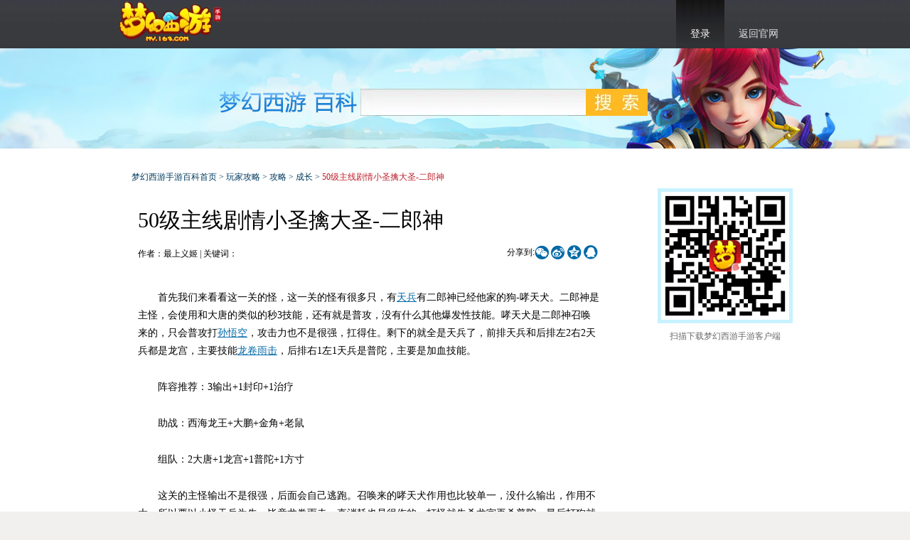

--- FILE ---
content_type: text/html
request_url: https://my.baike.163.com/gonglue/1879.html
body_size: 5225
content:
<!DOCTYPE html>
<html>
<head>
<meta charset="utf-8" />
<title>梦幻西游手游50级主线剧情小圣擒大圣-二郎神_成长_梦幻西游手游游戏百科</title>
<meta name="keywords" content="" >
<meta name="description" content="　　首先我们来看看这一关的怪，这一关的怪有很多只，有天兵有二郎神已经他家的狗-哮天犬。二郎神是主怪，会使用和大唐的类似的秒3技能，还有就是普攻，没有什么其他爆发性技能。哮天犬是二郎神召唤来的，只会普攻" >
<meta name="author" content="网易，NetEase Inc." />
<meta name="copyright" content="网易，NetEase Inc." />
<meta name="pmid" content="272095" />
<meta name="editor" content="handsome_horse_haha,daisy,laotou,SX_E" />
<meta name="designer" content="yoyo" />
<meta name="front-end technicist" content="Django,PT" />
<meta name="viewport" content="width=device-width,initial-scale=1.0,maximum-scale=1.0,user-scalable=no" />
<meta name="applicable-device" content="pc,mobile">
<meta name="baidu-site-verification" content="6V86wMgAvi" />




<!--[if lte IE 8]>
<script charset="gb2312" src="https://baike.res.netease.com/global/js/html5.js"></script>
<![endif]-->
<!-- jquery mix NIE (最新版本）-->
<script charset="gb2312" src="https://nie.res.netease.com/comm/js/jquery(mixNIE).1.11.js"></script>
<script charset="gb2312" src="https://baike.res.netease.com/global/js/common.js"></script>
<script type="text/javascript" src="https://baike.res.netease.com/global/autours/autours_min.js"></script>
<script type="text/javascript" src="/js/jquery.autocomplete-min.js"></script>
<script type="text/javascript" src="/js/aho-corasick.js"></script>
<script type="text/javascript" charset="utf-8" src="/js/utils.js?_=201510301052"></script>



<script type="text/javascript">

var config = {
    mark_api: '/app/center/bookmark/mark',
    remove_bookmark_api: '/app/center/bookmark/remove',
    help_api: '/app/center/helpful/help',
    get_related_api: '/app/query_related_article',
    article_api: '/app/article/',
    editable_topiclists_api: '/app/article/editable-topiclists',
    exkw_api: '/app/article/keyword-extract',
    userinfo_api: '/app/userinfo',
    title_autocomplete_opt: {
        serviceUrl:'/app/title_autocomplete',
        minChars:2,
        maxHeight:400,
        width:400,
        zIndex: 9999
    },
    login_url: 'http://my.baike.163.com/app/userinfo',
    login_rem_url: 'http://my.baike.163.com/app/userinfo-rem'
}
get_login_state();
</script>

<script type="text/javascript">
function showEditable(topiclist_id){
    $.getJSON(config.editable_topiclists_api, function(data){
        if($.inArray(topiclist_id, data.topiclists) != -1){
            $('.aEdit').show();
        }
    });
}
addLoginNotifyFunc(function(login_data){
    if(login_data.is_logined){
        showEditable(7);
    }
});
</script>





<script>
var screenWidth=window.screen.width,cssUrl;
if(/(iPhone|iPod|Android)/i.test(navigator.userAgent) || screenWidth<990){
    cssUrl=['https://baike.res.netease.com/global/css/cmt.css', 'https://baike.res.netease.com/my/css/my_mobile_ben.css'];
}else{
    
    
    cssUrl=['https://baike.res.netease.com/global/css/common.css','https://baike.res.netease.com/global/css/cmt.css', 'https://baike.res.netease.com/my/css/my_content.css'];
    
}
loadCss(cssUrl);
function loadCss(url){
    for(var i=0;i<url.length;i++){
        var cssLink=document.createElement("link");
        cssLink.type = "text/css";
        cssLink.rel="stylesheet";
        cssLink.href = url[i];
        document.getElementsByTagName("head")[0].appendChild(cssLink);
        cssLink=null;
    }
}
</script>



</head>
<body>

<div id="wrap">
<div id="wrapbg">
<div id="wrap-1">
<div id="wrap-2">

<article id="main">

<aside id="top">
<a  href="http://my.163.com" target="_blank" class="aBut aLogo">梦幻西游手游官网首页</a>

<ul class="ulLog" style="display: none;">
<li class="liLog" id="log">
<a class="current">登录</a>
</li>
<li><a target="_blank" href="http://my.163.com">返回官网</a></li>
</ul>
<ul class="ulMes" style="display: none;">
<li class="liName">
<a href="#" class="aName"><span id='nav_username'></span><span class="sIcon"></span></a>
<ul class="ulMeslist">
<li><a href="/app/center/">个人中心</a></li>

</ul>
</li>
<li><a href="/app/logout">退出</a></li>
<li><a target="_blank" href="http://my.163.com">返回官网</a></li>
</ul>
</aside>


<header>
<h1><a href="http://my.baike.163.com"></a></h1>

<aside id="search">
<form action='/app/search' method='get'>
<input type="hidden" name="enc" value="utf8">
<div class="inpTxtbg">
<input id="search_inpTxt" type="text" class="inpTxt" name='qs' value="">
</div>
<input type="submit" class="inpBut" value="搜索">
</form>
</aside>

</header>



<div class="dMain clear">

<div class="dPosition">
<a href="http://my.baike.163.com">梦幻西游手游百科首页</a>
> <a href="/gonglue/">玩家攻略</a>

    
      
> 攻略
      
    

    
      
> <a href="/gonglue/index-7.html">成长</a>
      
    

> <span id="article_title">50级主线剧情小圣擒大圣-二郎神</span>
</div>

<div class="dLeft">

<article id="article">

<a href="/app/article/1879/editing" class="aEdit" style="display: none;">编辑全文</a>

<h1>50级主线剧情小圣擒大圣-二郎神</h1>
<aside class="aExp">

<p class="pShare0" id="share-0"></p>

<span id="article-author"></span>
<span id="update-time">最新更新：<time>2015-07-20 11:16:15</time> <br /></span>
关键词：

</aside>

<section id="snav" class="more">
<h4>目录</h4>
<nav id="nav-0">
</nav>
</section>

<article id="articles">

<p>　　首先我们来看看这一关的怪，这一关的怪有很多只，有天兵有二郎神已经他家的狗-哮天犬。二郎神是主怪，会使用和大唐的类似的秒3技能，还有就是普攻，没有什么其他爆发性技能。哮天犬是二郎神召唤来的，只会普攻打孙悟空，攻击力也不是很强，扛得住。剩下的就全是天兵了，前排天兵和后排左2右2天兵都是龙宫，主要技能龙卷雨击，后排右1左1天兵是普陀，主要是加血技能。</p><p>　　阵容推荐：3输出+1封印+1治疗</p><p>　　助战：西海龙王+大鹏+金角+老鼠</p><p>　　组队：2大唐+1龙宫+1普陀+1方寸</p><p>　　这关的主怪输出不是很强，后面会自己逃跑。召唤来的哮天犬作用也比较单一，没什么输出，作用不大。所以要以小怪天兵为先，毕竟龙卷雨击一直消耗也是很伤的。打怪就先杀龙宫再杀普陀，最后打狗就可以了。</p><p style="text-align:center"><span _float="none" image_id="5541" class=" image"></span></p><p><br /></p>


<p class="pShare1" id="share-1"></p>

</article>


<section class="sContent sContent_1">
<h2 id="a"><strong>相关资料</strong></h2>
<ul id='related_ziliao' class="ulTextlist0 clear">
</ul>
</section>


<section class="sContent sContent_2">
<h2 id="a"><strong>推荐攻略</strong></h2>
<ul id='related_gonglue' class="ulTextlist0 clear">
</ul>
</section>


<section class="sContent clear">
<p class="pVote">

<a class="aVote aVote_0" href="javascript:help(1879);" id="collection1">
<span id="help_count"></span> 人
</a>

<a class="aVote aVote_1" href="javascript:mark(1879);" id="collection2">
<span id="mark_count"></span> 人
</a>
<span class="sSuc" id="success" style="display:none;">
<a class="aBut aClose" onClick="$('#success').hide()">关闭</a>
<em>文章收藏成功！详情请进入个人中心中“<a href="#" target="_blank">我的收藏</a>”中查看</em>
<em class="em_1"><a href="/app/center/bookmark/" target="_blank">查看我的收藏>></a></em>
</span>
</p>
</section>

<section class="sContent">
<h2 id="a">
<strong>文章配图图集</strong>

</h2>
<ul class="ulPiclist0">

    
        
<li>
<span class="sImg"><a href="album-1879-1.html" target="_blank"><img src="https://c.cotton.netease.com/buckets/1HPLIZ/files/9ovn31lC2sk"></a></span>
<span class="sTitle"><a href="album-1879-1.html" target="_blank">词条图册（共1张）</a></span>
</li>
        
    

</ul>
</section>





</article>

</div>


<div class="dRight">










</div>

<script>

var resources = {"default_album_id": 1, "albums": [{"images": [{"url": "https://c.cotton.netease.com/buckets/1HPLIZ/files/9ovn31lC2sk", "thumbnail_url": "https://c.cotton.netease.com/buckets/1HPLIZ/files/9ovn31lC2sk", "id": 5541, "description": ""}], "cover": 5541, "id": 1, "description": null}]};

</script>
<script type="text/javascript" charset="utf-8" src="/editor/load_resources.js"></script>
<script type="text/javascript">
$(function(){
    imglist(".dImglist");
    piclistimg(".ulPiclist0 img");
    $('.aSearchKeyword').each(function(){
        var qs = encodeURIComponent($(this).text());
        $(this).attr('href', '/app/search?enc=utf8&qs=' + qs);
    });
    
    get_author(1879);
    
    
    $.getJSON('/app/center/bookmark/marked?article_id=1879',
        function(data){
            show_mark(data);
        }
    );
    $.getJSON('/app/center/helpful/helped?article_id=1879',
        function(data){
            show_help(data);
        }
    );
    get_related(1879, 1, "#related_ziliao");
    get_related(1879, 2, "#related_gonglue");
    
});
</script>

<script>
// title auto link
$(function(){
    $.getJSON('/js/title_url.json', function(data){
        delete data['50级主线剧情小圣擒大圣-二郎神'];
        addInternalLinks($('article p,article td'), data);
    });
});
</script>



</article>

</div>
</div>
</div>
</div>

<!-- NIE 底部版权 Start -->
<footer id="NIE-copyRight"></footer>
<!-- NIE 底部版权 End --> 


<!--邮箱登录框-->
<div class="ulLoglist" id="loglist">
    <a class="aBut aClose" onClick="$('#loglist').hide()">关闭</a>
    <div id="logbox"></div>
</div>

<!--激活百科-->
<ul class="ulLoglist popup" id="loglist-3" style="display:none;">
<form action="/app/center/username" method="post">
<a class="aBut aClose" onClick="popClose('loglist-3')">关闭</a>
<li class="ulTitle">激活百科</li>
<li class="li_3">你必须有一个“笔名”才能编辑或发布文章哦</li>
<li class="li_4"><span class="f14">昵称：</span><input type="text" class="inpTxt" value="第一次编稿，请输入您的昵称" name="user_name"></li>
<li class="li_6"><input type="submit" class="inpBut inpBut_2" value="确 定"></li>
</form>
</ul>

<ul class="ulLoglist popup" id="Tips" style="display:none;">
<a class="aBut aClose" onClick="popClose('Tips')">关闭</a>
<li class="li_3"></li>
<li class="li_4"><input type="submit" class="inpBut inpBut_2" value="确 定" onClick="popClose('Tips')"></li>
</ul>

<script type="text/javascript">
$(function(){
    $("#loglist").css({"width":"262px","padding":"10px"})
    $("#logbox").css({"width":"262px","height":"199px"})
    nie.define('Common',function() {
        var Login = nie.require("nie.util.login2");
        Login.fn.isLogin(function (flag) {
            var log = Login.create({
                holder: '#logbox',                                 // 组件容器，请使用 id 作为选择器。【必填】
                success: function (params) {                           // 登陆成功后回调。返回用户名和实际urs作参数的对象。【选填】
                    $(".ulLog,#loglist").hide();
                    $(".ulMes").show();
                    $.ajax({
                        url:config.userinfo_api,
                        type:'get',
                        dataType: "json",
                        success:function(data){
                            if(data.user_name && data.user_name != ""){
                                $("#nav_username").text(data.user_name);
                            }
                            else {
                                $("#nav_username").text(data.ursname);
                            }
                        },
                        error:function(err){
                            $("#nav_username").text(Login.fn.getUserName());
                        }
                    });
                }
            });
        });
    });
    config.title_autocomplete_opt.onSelect =  function(value, data){
        $($('#search_inpTxt').parent()).submit();
    };
    config.title_autocomplete_opt.width = $('#search_inpTxt').width();
    var ac = $('#search_inpTxt').autocomplete(config.title_autocomplete_opt);
});
</script>
<style>
.autocomplete-w1 { position: absolute; top: 0px; left: 0px; margin: 6px 0 0 6px; /* IE6 fix: */ _background: none; _margin: 1px 0 0 0; }
.autocomplete { border: 1px solid #999; background: #FFF; cursor: default; text-align: left; max-height: 350px; overflow: auto; margin: -6px 6px 6px -6px; /* IE6 specific: */ _height: 350px; _margin: 0; _overflow-x: hidden; }
.autocomplete div { padding: 5px 10px; white-space: nowrap; overflow: hidden; }
.autocomplete strong { font-weight: normal; color: #3399FF; }
.autocomplete .selected { background: #c9e6ed; }
</style>



<script type="text/javascript" src="https://baike.res.netease.com/my/js/my_common.js"></script>

</body>
</html>

--- FILE ---
content_type: text/css
request_url: https://baike.res.netease.com/global/css/common.css
body_size: 5291
content:
@import url("global.css");


/*-----------------------------------------------------------------------------*/


.aBut {display:block;overflow:hidden;background:url(../images/common/images.png) no-repeat -9999px -9999px;text-indent:-9999px;cursor:pointer;}

#wrap-2 {background:url(../images/common/bg.jpg) no-repeat center 68px}
.body404500 #wrap-2 {background:none;}

header {width:950px;height:140px;margin:0 auto;}
header h1 {float:left;width:190px;padding:50px 10px 0 0;}
header h1 a{display:block; display: block; width: 190px; height: 40px;}

#nav {float:left;width:400px;height:30px;padding:25px 0 0;font-size:14px;line-height:30px;}
#nav a {text-decoration:underline;}
#nav strong {color:#ba1f29;}

#search {float:left;width:550px; padding-top:55px;}
#search .inpTxtbg{float:left; margin:2px 5px 0 0; width:405px;height:38px; background:url(../images/common/images.png) no-repeat;}
#search .inpTxt {float:left;width:390px;height:18px;padding:5px 0;margin:5px; border:none;line-height:18px; font-size:14px; background:url(https://nie.res.netease.com/comm/blank.gif) repeat;}
#search .inpBut {float:left;width:87px;height:38px;overflow:hidden;background:url(../images/common/images.png) no-repeat -450px 0;border:none;text-indent:-9999px;cursor:pointer;
-webkit-box-shadow:1px 1px 2px #c2c2c1;
-moz-box-shadow:1px 1px 2px #c2c2c1;
-o-box-shadow:1px 1px 2px #c2c2c1;
-box-shadow:1px 1px 2px #c2c2c1;
}
#search .inpBut:hover {background-position:-450px -150px;}

.dMain {width:950px;margin:0 auto;}
.dLeft {float:left;width:710px;position: relative;}
.dRight {float:right;width:190px;}
.dLeft0 {float:left;width:165px}
.dRight0 {float:right;width:730px}

.dPosition {height:22px;padding:10px 20px 0 20px;}
.dPosition span {color:#ba1f29;}

/*百科内容页*/
#article {position:relative;width:650px;padding:0 29px 30px;margin-top:15px;border:1px solid #e5e5e5;font-size:14px;line-height:25px;word-wrap:break-word;color:#000;}
.aArticle_0#article {width:730px;padding:0 0 30px;margin-top:0;border:none;}
body#article {position:static;margin:0 auto}
#article .aEdit {position:absolute;width:70px;height:28px;padding:0 0 0 32px;background:url(../images/common/images.png) no-repeat 0 -50px;color:#6c6c6c;line-height:28px;text-decoration:none;top:20px;right:30px;}
#article .aAdd {position:absolute;width:70px;height:28px;padding:0 0 0 32px;background:url(../images/common/images.png) no-repeat 0 -50px;color:#6c6c6c;line-height:28px;text-decoration:none;top:-33px;right:0;}
#article h1 {width:545px;padding:15px 0;font-family:微软雅黑;font-size:30px;line-height:40px;font-weight:100;}
#article .h1Title_1 {width:auto;height:60px;line-height:60px;text-align:center;}
#article .aExp {padding:0 0 10px;font-size:12px;}
#article .aExp time {display:inline;}
#article .aExp_1 {border-bottom:1px dashed #ccc;text-align:center;}
#article a {color:#0069a7;text-decoration:underline;transition:none;}
#article a:hover {color:#ba1f29;}
#article p {margin-top:26px;}
#article .pImg {text-align:center;line-height:22px;font-size:12px;}
#article .pImg img {margin-bottom:4px;border:4px solid #dfdfdf;}
#article table {border-collapse:collapse;margin:14px auto 0;background:#fafafa;}
#article table td {padding:3px;border:1px #e5e5e5 solid;line-height:27px;font-size:12px;}
#article table td img {display:block;margin:0 auto;}


#article #snav {position:relative;width:300px;}
#article #snav.more {height:223px;}
#article #snav h4 {height:30px;padding:0 20px;border:1px solid #e5e5e5;border-bottom:1px dotted #c5c5c5;line-height:30px;}
#article #nav-0 {width:260px;padding:5px 19px 10px;background:#fff;border:1px solid #e5e5e5;border-top:0;}
#article #nav-0 li {padding:0 0 0 10px;background:url(../images/common/images.png) no-repeat -580px -89px;line-height:25px;}
#article #nav-0 li ul {position:relative;width:246px;background:#fff;padding-left:14px;margin-left:-10px;}
#article #nav-0 li ul li {background-position:-580px -138px;}
#article #nav-0 .aShow {position:absolute;display:block;width:273px;height:15px;padding-right:25px;background:#fff url(../images/common/images.png) no-repeat 275px -95px;left:0;bottom:0;text-align:right;font-size:12px;line-height:15px;color:#6c6c6c;text-decoration:none;cursor:pointer;}
#article #nav-0 .aShowoff {background-position:275px -145px;}

#article .sContent {width:650px;overflow:hidden;}
#article .sContent_1 {float:left;width:280px;}
#article .sContent_2 {float:right;width:280px;}
#article h2 {height:35px;padding-top:15px;border-bottom:1px solid #e5e5e5;line-height:35px;color:#000;clear:both;font-size:14px !important;font-weight:800 !important;}
#article h2 strong {float:left;color:#000}
#article h2 a {float:right;font-size:12px;font-weight:100;}
#article h3 {margin-top:14px;color:#000;font-size:14px !important;font-weight:800 !important;}

#article .pVote {position:relative;height:56px;padding:25px 0 0 160px;border-top:1px dashed #333;}
#article .pVote .aVote {float:left;width:76px;height:56px;padding:3px 0 0 53px;margin-right:75px;background:url(../images/common/images.png) no-repeat;font-weight:800;color:#fff;cursor:pointer;text-decoration:none;}
#article .pVote .aVote span {color:#ffe672;}
#article .pVote .aVote_0 {background-position:-200px -50px;}
#article .pVote .aVote_0:hover {background-position:-200px -350px;}
#article .pVote .aVote_1 {background-position:-350px -50px;}
#article .pVote .aVote_1:hover {background-position:-350px -350px;}

#article .pVote .sSuc {position:absolute;display:block;width:400px;padding:10px 15px;background:#fff;border:1px solid #e5e5e5;top:-15px;left:200px;}
#article .pVote .sSuc .aClose {position:absolute;width:9px;height:9px;padding:0;background:url(../images/common/images.png) no-repeat -150px -100px;border:1px solid #e5e5e5;top:-1px;right:-1px;}
#article .pVote .sSuc em {display:block;font-size:14px;font-weight:800;}
#article .pVote .sSuc em a {color:#0069a7;}
#article .pVote .sSuc em a:hover {color:#f90;}
#article .pVote .sSuc .em_1 {font-size:12px;font-weight:100;text-align:right;}

#article .ulTextlist0 {margin-top:14px;}
#article .ulTextlist0 li {float:left;width:128px;height:22px;overflow:hidden;padding-left:12px; background:url(../images/common/circle.gif) no-repeat 0 5px; font-size:12px;line-height:22px;}
#article .ulTextlist0 li a {color:#0069A7;text-decoration:underline;}
#article .ulTextlist0 li a:hover {color:#ba1f29;}

#article .ulPiclist0 {width:660px;margin-top:14px;}
#article .ulPiclist0 li {float:left;width:210px;padding:0 10px 0 0;}
#article .ulPiclist0 li span{display:block;overflow:hidden;}
#article .ulPiclist0 li .sImg {width:202px;height:160px;padding:4px;background:#dfdfdf;}
#article .ulPiclist0 li .sImg a {position:relative;display:block;width:202px;height:160px;overflow:hidden;}
#article .ulPiclist0 li .sImg img {position:absolute;display:block;margin:0;border:0;}
#article .ulPiclist0 li .sTitle {height:33px;background:#dfdfdf;line-height:33px;text-align:center;font-size:12px;}
#article .ulPiclist0 li .sTitle a {text-decoration:none;}
#article .ulPiclist0_0 li .sTitle {background:none;}

#article .dImglist {width:490px;height:385px;margin:14px auto 0;}
#article .dImglist img {margin:0;border:0;}
#article .dImglist .dShowimg {position:relative;width:490px;height:300px;margin:0 auto;}
#article .dImglist .dShowimg a {position:absolute;display:block;border:5px solid #777;}
#article .dImglist .dShowimg .sBack {position:absolute;display:block;width:50%;height:100%;top:0;left:0;cursor:url(http://res.nie.netease.com/nie/qt/13/0201_baike/images/common/cursor_left.cur),auto;z-index:2}
#article .dImglist .dShowimg .sNext {position:absolute;display:block;width:50%;height:100%;top:0;right:0;cursor:url(http://res.nie.netease.com/nie/qt/13/0201_baike/images/common/cursor_right.cur),auto;z-index:2}
#article .dImglist .dShowimg .hide {display:none;}
#article .dImglist .dShowlist {position:relative;height:85px;}
#article .dImglist .dShowlist .aBut {position:absolute;width:17px;height:34px;}
#article .dImglist .dShowlist .aLeft {background-position:-50px -100px;top:30px;left:0;}
#article .dImglist .dShowlist .aRight {background-position:-100px -100px;top:30px;right:0;}
#article .dImglist .dShowlistmarquee {position:relative;width:440px;height:68px;overflow:hidden;padding:15px 0 0;margin:0 auto;}
#article .dImglist .ulShowlist {position:absolute;}
#article .dImglist .ulShowlist li {float:left;width:110px;height:68px;}
#article .dImglist .ulShowlist li a {display:block;width:90px;height:60px;overflow:hidden;margin:0 auto;border:4px solid #dfdfdf;}
#article .dImglist .ulShowlist li a.current {border-color:#777}
#article .dImglist .ulShowlist li a img {display:block;width:90px;height:60px;}

#article .pShare0 {float:right;padding:0;margin:0;}
#article .pShare0_1 {float:none;display:inline;padding-left:10px;}
#article .pShare1 {}

#main #backtop, #article #backtop {position:absolute;display:block;width:24px;height:26px;padding:5px;background:#fff;border:1px solid #d2d2d2;line-height:13px;font-size:12px;text-decoration:none;color:#6c6c6c;top:0;right:-60px;cursor:pointer;}
#main #backtop:hover, #article #backtop:Hover {color:#f90;}

/*个人中心*/
.dOwnnav {height:200px;margin-top:20px;}
.ulOwnm {float:left;width:142px;height:200px;background:#006aa8;}
.ulOwnm li {padding:0 6px;line-height:18px;color:#fff;}
.ulOwnm li a {color:#feff83;text-decoration:underline;}
.ulOwnm li a:hover {color:#fff;}
.ulOwnm .liImg {height:130px;overflow:hidden;padding:6px;border-bottom:1px solid #fff;}
.ulOwnm .liImg div{width:130px; height:130px; background:url(../images/common/pic-boy.jpg) no-repeat;}
.ulOwnm .liImg img {width:130px;height:130px;}

#ownnav {float:right;width:568px;}
#ownnav li {float:left;display:inline;width:140px;height:200px;padding-left:2px;}
#ownnav li .aBut {width:140px;height:200px;background:url(../images/common/setnav.png) no-repeat;
-webkit-transition:background-position .3s ease-in;
-moz-transition:background-position .3s ease-in;
-o-transition:background-position .3s ease-in;
transition:background-position .3s ease-in;}
#ownnav li .aNav_0 {background-position:0 0;}
#ownnav li.current .aNav_0,#ownnav li .aNav_0:hover {background-position:0 -200px;}
#ownnav li .aNav_1 {background-position:-143px 0;}
#ownnav li.current .aNav_1,#ownnav li .aNav_1:hover {background-position:-143px -200px;}
#ownnav li .aNav_2 {background-position:-286px 0;}
#ownnav li.current .aNav_2,#ownnav li .aNav_2:hover {background-position:-286px -200px;}
#ownnav li .aNav_3 {background-position:-429px 0;}
#ownnav li.current .aNav_3,#ownnav li .aNav_3:hover {background-position:-429px -200px;}

/*攻略*/
#skill {padding:10px 0 0;}
#skill .h1Title {height:40px;padding-left:40px;background:url(../images/common/images.png) no-repeat -560px -385px;border-bottom:1px solid #d9d9d9;line-height:40px;font-family:"Microsoft YaHei";font-size:24px;font-weight:100;color:#6c6c6c;}

.sGuide {padding:15px 0 0;}
.sGuide .h2Title {height:40px;padding-left:40px;background:url(../images/common/images.png) no-repeat -560px -385px;border-bottom:1px solid #d9d9d9;line-height:40px;font-family:"Microsoft YaHei";font-size:24px;font-weight:100;color:#6c6c6c;}
.sGuide .h2Title_0 {background-position:-560px -440px;}
.sGuide .h2Title_1 {background-position:-560px -490px;}
.sGuide .h2Title_2 {background-position:-560px -540px;}
.sGuide .h2Title_3 {background-position:-560px -590px;}

/*助手*/
.nHelp {padding:0 0 30px 35px;margin-top:15px;border:1px solid #e5e5e5;}
.nHelp ul li {line-height:25px;font-size:14px;}
.nHelp ul .liTitle {line-height:50px;font-weight:800;}
.nHelp ul li a {display:inline-block;padding-left:14px;color:#6c6c6c}
.nHelp ul li a:hover {color:#ba1f29;}
.nHelp ul li.current a {background:url(../images/common/images.png) no-repeat -580px -641px;color:#ba1f29;font-weight:800;color:#ba1f29;}

/*搜索结果*/
.sBox0 {padding:0 0 20px;margin-top:15px;background:#f1f1f1;}
.sBox0 h2 {padding:0 0 0 30px;background:url(../images/common/images.png) no-repeat -560px -687px;line-height:40px;font-size:14px;}
.sBox0 h3 {padding:0 0 0 20px;margin-top:15px;line-height:35px;font-size:14px;color:#6c6c6c;}
.dPiclistm {position:relative;width:670px;height:132px;margin:0 auto;}
.dPiclistm .aBut {position:absolute;width:17px;height:34px;top:49px;}
.dPiclistm .aLeft {background-position:-50px -100px;left:0;}
.dPiclistm .aRight {background-position:-100px -100px;right:0;}
.dPiclistm .dPiclistmarquee {position:relative;width:600px;height:132px;overflow:hidden;padding:15px 0 0;margin:0 auto;}
.dPiclistm .ulPiclistmar {position:absolute;}
.dPiclistm .ulPiclistmar li {float:left;width:200px;height:132px;text-align:center;line-height:32px;}
.dPiclistm .ulPiclistmar li a img {display:block;width:155px;height:100px;margin:0 auto;border:1px solid #dfdfdf;}
.dPiclistm .ulPiclistmar li a:hover img {border-color:#777}
.dDiarylist {width:670px;height:26px;margin:0 auto;}
.dDiarylist .aBut {float:left;width:21px;height:21px;}
.dDiarylist .aLeft {background-position:0 -200px;}
.dDiarylist .aRight {background-position:-50px -200px;}
.dDiarylist select {float:left;height:21px;}
.tDiarytable {margin:0 auto;border-collapse:collapse;background:#e5e5e5;}
.tDiarytable td {padding:8px 0;border:1px #fff solid;line-height:22px;text-align:center;font-size:12px;}
.tDiarytable td a {text-decoration:underline;}

.feedback{width:200px; height:150px; background:#f1f1f1;}
.feedback p{float:left; width:200px; color:#003b5e; font-size:14px; margin-top:50px; text-align:center;}
.feedback a{float:left; display:inline-block; width:80px; height:30px; line-height:30px; text-align:center; color:#fff; font-family:"微软雅黑"; font-size:14px; background:#0050bc; text-decoration:none; -webkit-box-shadow:2px 2px 2px #cfcfcf;-moz-box-shadow:2px 2px 2px #cfcfcf; box-shadow:2px 2px 2px #cfcfcf;}
.feedback a:hover{background:#c10000; color:#fff; text-decoration:none;}
.feedback a.yes{margin:10px 0 0 15px;}
.feedback a.none{margin:10px 0 0 10px;}

/*图册*/
.dImglistT {height:615px;margin:15px auto 0;}
.dImglistT img {margin:0;border:0;}
.dImglistT .dShowimg {float:left;position:relative;width:755px;height:605px;padding:4px;border:1px solid #e5e5e5;}
.dImglistT .dShowimg .sImg {position:absolute;display:block;width:755px;height:525px;top:4px;left:4px;z-index:1;}
.dImglistT .dShowimg a {position:absolute;display:block;z-index:1}
.dImglistT .dShowimg .sBack {position:absolute;display:block;width:50%;height:100%;background:url(../images/common/images.png) no-repeat -9999px -9999px;top:0;left:0;cursor:url(http://res.nie.netease.com/nie/qt/13/0201_baike/images/common/cursor_left.cur),auto;z-index:3}
.dImglistT .dShowimg .sNext {position:absolute;display:block;width:50%;height:100%;background:url(../images/common/images.png) no-repeat -9999px -9999px;top:0;right:0;cursor:url(http://res.nie.netease.com/nie/qt/13/0201_baike/images/common/cursor_right.cur),auto;z-index:3}
.dImglistT .dShowimg .hide {display:none;}
.dImglistT .dShowimg .pDes {position:absolute;width:633px;height:48px;padding:16px 30px 16px 100px;background:#f6f6f6;line-height:24px;bottom:0;left:0;}
.dImglistT .dShowimg .sNum {position:absolute;display:inline-block;height:42px;top:550px;left:30px;z-index:2;}
.dImglistT .dShowimg .sNum .emNumnow {float:left;position:relative;display:inline-block;height:42px;margin-right:-6px;font-size:18px;color:#f00;font-weight:800;}
.dImglistT .dShowimg .sNum .emNum {display:inline-block;height:18px;padding:24px 0 0 12px;background:url(../images/common/images.png) no-repeat 0 -350px;line-height:18px;}
.dImglistT .dShowlist {float:right;position:relative;width:155px;height:615px;}
.dImglistT .dShowlist .aBut {position:absolute;width:153px;height:26px;background:#f0f0f0 url(../images/common/images.png) no-repeat;border:1px solid #e5e5e5;}
.dImglistT .dShowlist .aTop {background-position:-43px -247px;top:0;}
.dImglistT .dShowlist .aBottom {background-position:-43px -297px;bottom:0;}
.dImglistT .dShowlist .aTop_off {background-position:57px -247px;cursor:default}
.dImglistT .dShowlist .aBottom_off {background-position:57px -297px;cursor:default}
.dImglistT .dShowlistmarquee {position:absolute;width:155px;height:550px;overflow:hidden;top:33px;}
.dImglistT .ulShowlist {position:absolute;}
.dImglistT .ulShowlist li {width:155px;height:100px;overflow:hidden;padding:5px 0;}
.dImglistT .ulShowlist li a {}
.dImglistT .ulShowlist li a img {width:155px;height:100px;}
.dImglistT .ulShowlist li a.current img {width:147px;height:92px;border:4px solid #0069a7;}

.dImglistT .ulShowlist li a.current img{border:none;}
.dShowlistmarquee .ulShowlist li {width:155px;height:100px;overflow:hidden;margin:5px 0; background:#fff; }
.dShowlistmarquee .ulShowlist li a{display:block; width:147px; height:92px;border:4px solid #fff;}
.dShowlistmarquee .ulShowlist li a.current{border:4px solid #50add4;}



.ulPiclist1 {padding:15px 10px 0;margin-top:15px;border:1px solid #e5e5e5;zoom:1; clear: both;}
.ulPiclist1:after{clear: both;content:'.';display: block;visibility:hidden;height:0;}
.ulPiclist1 li {float:left;width:210px;padding:0 11px 15px;}
.ulPiclist1 li span{display:block;overflow:hidden;}
.ulPiclist1 li .sImg {width:202px;height:160px;padding:4px;background:#dfdfdf;}
.ulPiclist1 li .sImg a {position:relative;display:block;width:202px;height:160px;overflow:hidden;}
.ulPiclist1 li .sImg img {position:absolute;display:block;margin:0;border:0;}
.ulPiclist1 li .sTitle {height:33px;background:#dfdfdf;line-height:33px;text-align:center;font-size:12px;}
.ulPiclist1 li .sTitle a {text-decoration:none;color:#0069a7;}

.ulPiclist2 {width:908px;margin:0 auto;}
.ulPiclist2 li {height:140px;overflow:hidden;padding:15px 0 0;}
.ulPiclist2 li .sImg {float:left;position:relative;display:block;width:220px;height:140px;margin-right:15px;}
.ulPiclist2 li .sImg img {position:absolute;width:220px;height:140px;}
.ulPiclist2 li .sDes {display:block;height:120px;overflow:hidden;font-size:14px;line-height:24px;}
.ulPiclist2 li .sExp {font-size:14px;line-height:20px;}
.ulPiclist2 li .sExp a {font-weight:800;text-decoration:underline;color:#0069a7;}
.ulPiclist2 li .sExp a:hover {color:#ba1f29;}

.ulPiclist3 {height:128px;overflow:hidden;}
.ulPiclist3 li {float:left;width:177px;height:118px;padding:10px 0 0;text-align:center;}
.ulPiclist3 li img {width:140px;height:110px;border:4px solid #dfdfdf;}
.ulPiclist3 li a:hover img {border:4px solid #0069a7;}

.ulTab0 {height:25px;margin:35px 0 0;border-bottom:1px solid #006aa8;}
.ulTab0 li {float:left;padding:0 20px 0 0;}
.ulTab0 li a {display:inline-block;height:25px;padding:0 4px;background:#b7b7b7;line-height:25px;color:#fff;font-size:14px;
-webkit-transition:background .3s ease-in;
-moz-transition:background .3s ease-in;
-o-transition:background .3s ease-in;
transition:background .3s ease-in;}
.ulTab0 li.current a,.ulTab0 li a:hover {background:#006aa8;text-decoration:none;}

.ulTab1 {width:680px;margin:20px auto 0;}
.ulTab1 li {float:left; width:auto; height:30px;padding:0 5px 0 0; margin:10px 0 0 3px;}
.ulTab1 li a {display:inline-block;height:30px;overflow:hidden;padding:0 12px;background:#e5e5e5;line-height:30px;color:#7a7a7a;font-size:14px;text-align:center;}
.ulTab1 li.current a,.ulTab1 li a:hover {background:#646464;text-decoration:none;color:#fff;}

.ulTextlist1 {margin-top:25px;background:url(../images/common/textlist1bg.png);}
.ulTextlist1 li {height:30px;overflow:hidden;vertical-align:middle;color:#6c6c6c}
.ulTextlist1 .liT {font-weight:800;}
.ulTextlist1 li span,.ulTextlist1 li time {float:left;display:inline;height:30px;line-height:30px;}
.ulTextlist1 li .sTitle {width:390px;padding-left:20px;}
.ulTextlist1 li time,.ulTextlist1 li .sEdit {width:150px;text-align:center;}
.ulTextlist1 li a {color:#3b3b3b;}
.ulTextlist1 li a:hover {color:#ba1f29;}

.ulTextlist2 {float:left; width:675px;margin:25px 0 0 18px;}
.ulTextlist2 li {height:36px;overflow:hidden;vertical-align:middle;text-align:right;line-height:36px;font-size:14px;}
.ulTextlist2 li .sTitle {float:left;}

.ulTextlist3 {margin:15px auto 0; height:130px; overflow:hidden;}
.ulTextlist3 li {float:left;width:132px;height:33px;overflow:hidden;padding:0 5px;line-height:33px;font-size:14px;}

.ulTextlist4 {margin:15px auto 0;}
.ulTextlist4 li {padding:15px 0 0;margin-top:15px;font-size:14px;line-height:24px;border-top:1px dashed #d5d5d5;clear:both;zoom:1;}
.ulTextlist4 li:after {clear: both;content:'.';display: block;visibility:hidden;}
.ulTextlist4 li strong {display:block;height:32px;line-height:16px;}
.ulTextlist4 li strong a {text-decoration:underline;}
.ulTextlist4 li .sImg {float:right;position:relative;display:block;width:155px;height:100px;overflow:hidden;margin-left:20px;}
.ulTextlist4 li .sImg img {position:absolute;width:155px;height:100px;}


.ulTextlist5 {width:670px;margin:0 auto;}
.ulTextlist5 li {overflow:hidden;padding:15px 0 0;}
.ulTextlist5 li .sDes {display:block;overflow:hidden;font-size:14px;line-height:24px;}
.ulTextlist5 li .sExp {display:block;padding-bottom:10px;font-size:14px;line-height:20px;}
.ulTextlist5 li .sExp a {font-weight:800;text-decoration:underline;color:#0069a7;}
.ulTextlist5 li .sExp a:hover {color:#ba1f29;}

.ulEdit {margin-top:10px;}
.ulEdit li {padding:15px 0 0;zoom:1; clear: both;line-height:38px;font-size:14px;}
.ulEdit li:after{clear: both;content:'.';display: block;visibility:hidden;height:0;}
.ulEdit li .sTitle {float:left;display:block;line-height:24px;}
.ulEdit li .sTitle_0 {float:none;}
.ulEdit li .sTitle em {color:#ba1f29;}
.ulEdit li .sExp {color:#8d8d8d;}
.ulEdit li .sExp em {color:#ba1f29;font-weight:800;}
.ulEdit li .pExp {line-height:24px;color:#6c6c6c;}
.ulEdit li .inpTxt {float:left;width:435px;height:16px;padding:10px;margin-right:10px;background:#fff;border:1px solid #abadb3;line-height:16px;}
.ulEdit li .sSelect {float:left;display:inline-block;height:30px;padding:6px 6px 0;background:#fff;border:1px solid #abadb3;line-height:22px;}
.ulEdit li .tText {width:708px;height:96px;background:#fff;border:1px solid #abadb3;line-height:24px;}
.ulEdit li .inpBut {height:38px;background:#a6a6a6;border:1px solid #858585;line-height:38px;color:#fff;cursor:pointer;
-webkit-transition:background .3s ease-in;
-moz-transition:background .3s ease-in;
-o-transition:background .3s ease-in;
transition:background .3s ease-in;}
.ulEdit li .inpBut_0 {float:right;width:130px;}
.ulEdit li .inpBut_1 {float:left;width:80px;margin-right:10px;}
.ulEdit li .inpBut_2 {float:left;width:80px;margin-right:10px;background:#006aa8;}
.ulEdit li .inpBut_3 {float:right;width:80px;}
.ulEdit li .inpBut:hover {background:#006aa8;}
.ulEdit li .inpBut_2:hover {background:#ba1f29;}
.ulEdit .liEdit {position:relative;line-height:normal}
.ulEdit .liEdit .ulEditout {position:absolute;width:598px;padding:0 0 15px;background:#fff;border:1px solid #e5e5e5;color:#6c6c6c;top:65px;left:55px;}
.ulEdit .liEdit .ulEditout li {line-height:40px;text-align:center;}
.ulEdit .liEdit .ulEditout li .inpBut {width:130px;margin:0 15px;}

.dEditsuc {padding:100px 50px;margin-top:10px;line-height:40px;font-size:14px;font-weight:800;}
.dEditsuc span {color:#ba1f29;}
.dEditsuc .inpBut {display:block;width:177px;height:32px;margin-top:10px;background:#f0f0f0;border:1px solid #d2d2d2;color:#6c6c6c;line-height:32px;font-size:14px;font-weight:800;cursor:pointer;
-webkit-transition: background .3s ease-in;
-moz-transition: background .3s ease-in;
-o-transition:background .3s ease-in;
transition: background .3s ease-in;}
.dEditsuc .inpBut:hover {background:#f60;border-color:#f30;color:#fff;}

.dPages {float:left; width:680px; height:37px;margin:25px 0 0;text-align:center;line-height:37px;}
.dPages a,.dPages span {display:inline-block;height:37px;overflow:hidden;padding:0 14px;background:#f0f0f0;font-size:14px;font-weight:800;color:#7f7f84;
-webkit-transition:background .3s ease-in;
-moz-transition:background .3s ease-in;
-o-transition:background .3s ease-in;
transition:background .3s ease-in;}
.dPages .current,.dPages a:hover {background:#003b5e;color:#fff;text-decoration:none;}


#rightnav {padding:40px 0 0;}
#rightnav li {height:36px;padding:0 0 15px;}
#rightnav li a {display:block;height:34px;padding:0 0 0 65px;background:#f0f0f0 url(../images/common/images.png) no-repeat;border:1px solid #d2d2d2;line-height:34px;font-size:18px;font-family:"Microsoft YaHei";color:#6c6c6c;
-webkit-transition:background .3s ease-in,color .3s ease-in;
-moz-transition:background .3s ease-in,color .3s ease-in;
-o-transition:background .3s ease-in,color .3s ease-in;
transition:background .3s ease-in,color .3s ease-in;}
#rightnav li.current a,#rightnav li a:hover {background-color:#b7b7b7;color:#fff;text-decoration:none;}
#rightnav li .aNav_0 {background-position:-545px -193px}
#rightnav li.current .aNav_0,#rightnav li .aNav_0:hover {background-position:-545px -243px}
#rightnav li .aNav_1 {background-position:-545px -293px}
#rightnav li.current .aNav_1,#rightnav li .aNav_1:hover {background-position:-545px -343px}
.sBoxr {padding-top:37px;}
.sBoxr h4 {height:30px;background:url(../images/common/images.png) no-repeat -580px 9px;line-height:30px;font-size:14px;text-indent:20px;}
.ulList0 {margin-top:14px;}
.ulList0 li {line-height:28px;color:#6c6c6c}
.ulList0 li a {color:#6c6c6c}
.ulList0 li a:hover {color:#ba1f29}
.dHotlist {margin-top:14px;}
.dHotlist a {display:inline-block;height:22px;padding:0 5px;margin-top:6px;background:#f0f0f0;
-webkit-transition:background .3s ease-in;
-moz-transition:background .3s ease-in;
-o-transition:background .3s ease-in;
transition:background .3s ease-in;}
.dHotlist a:hover {background:#006aa8;color:#fff;text-decoration:none;}
.dHotlist .pEdit a {display:inherit;height:auto;padding:0;margin:0;background:none;color:#006aa8;text-decoration:underline;}
.dHotlist .pEdit a:hover {color:#ba1f29;text-decoration:underline;}

.aBox404500 {color:#6c6c6c;}
.aBox404500 a {color:#6c6c6c;}
.aBox404500 a:hover {color:#ba1f29;}
.aBox404 {height:550px;}
.aBox500 {height:690px;}
.aBox404500 p {font-size:14px;line-height:35px;}
.aBox404500 img {display:block;margin:60px 0 40px;}
.aBox404500 p span {color:#ba1f29;}
.aBox404500 p a {color:#ba1f29;text-decoration:underline;}
.ulTextlist404 {width:360px;margin-top:30px;}
.ulTextlist404 strong {display:block;line-height:40px;font-size:14px;}
.ulTextlist404 li {float:left;width:168px;height:22px;overflow:hidden;padding-left:12px;background: url(../images/index/images.png) no-repeat -875px 11px;font-size:12px;line-height:22px;}

/*资料列表页*/
#ziliao #article{border:none;}

/*资料库-via Gseven 2013.08.26*/
.dButtons{overflow: hidden;_zoom:1;margin-top: 20px;}
.dButtons .aBtnSub{float: left;width: 130px;height: 38px;line-height: 38px;background: #006aa8;font-size: 12px;color: #fff;text-decoration: none;text-align: center;margin-right: 10px;}
.dButtons .aBtnSub:hover{background: #3983ce;}

.dDatalist{background: #f1f0ee;border: 1px solid #ccc;box-shadow: inset 1px -2px 10px #E5E5E5;padding: 10px 20px;}
.dDatalist .ulDataItem li{height: 24px;line-height: 24px;padding: 0 20px;overflow: hidden;_zoom:1;}
.dDatalist .ulDataItem .sDataTitle{float: left;width: 90%;}
.dDatalist .ulDataItem .sDataOp{text-align: right;float: left;width: 10%;cursor:pointer;}

.dButtons{overflow: hidden;_zoom:1;margin-top: 20px;}
.dButtons .aBtnSub{float: left;width: 130px;height: 38px;line-height: 38px;background: #006aa8;font-size: 12px;color: #fff;text-decoration: none;text-align: center;margin-right: 10px;}
.dButtons .aBtnSub:hover{background: #3983ce;}
.dButtons .aBtnSubDisable{background: #a6a6a6;}
.dButtons .aBtnSubDisable:hover{background: #a6a6a6;}

.dInfoList{width: 100%;margin-top: 40px;}
.dInfoList .ulInfoListTab{overflow: hidden;_zoom:1;}
.dInfoList .ulInfoListTab li{float: left;width: 134px;height: 38px;background-color: #ccc;border: 1px solid #ccc;}
.dInfoList .ulInfoListTab a{display: block;font-size: 14px;color: #fff;text-decoration: none;height:100%;line-height: 38px;text-align: center;}
.dInfoList .ulInfoListTab .current{background:#f1f0ee;color:#555;border-bottom: none;height: 39px; }
.ulInfoHeros{padding: 0 30px;background: #f1f0ee;border: 1px solid #ccc;margin-top: -1px;}
.ulInfoHeros li{height: 40px;line-height: 40px;color: #000;font-size: 14px;border-bottom: 1px solid #cecece;margin-bottom: -1px;overflow: hidden;_zoom:1;}
.sInfoHeroName{float: left;width: 90%;}
.sInfoHeroOp{float: left;width: 10%;text-align: right;}
.dInfoBtnsBox{background-color: #ccc;height: 40px;line-height: 40px;font-size: 14px;color: #fff;padding-left: 30px;}
.dInfoBtnsBox .lblInfo{float: right;margin-right: 30px;}
.dInfoBtnsBox .lblInfo input{vertical-align: middle;margin-right: 3px;width: 14px;height: 14px;}
.dInfoBtnsBox select{font-size: 12px;padding: 2px;border: none;}
.dInfoBox{overflow: hidden;_zoom:1;padding:10px 30px;background: #f1f0ee;border: 1px solid #ccc;border-top: 0;padding-right: 0;}
.dInfoBox label{float: left;font-size: 14px;width: 95px;height: 30px;line-height: 30px;color: #000;cursor: pointer;}
.dInfoBox label input{margin-right: 3px;vertical-align: middle;width: 14px;height: 14px;}
.dInfoBtns{clear: both;padding-top: 30px;padding-right: 20px;}
.dInfoBtns .aBtnSub{width: 80px;float: right;}

/*article.aExp a{transition:none;}*/
#ziliao .more {
    display: none;
}
.NIE-share a {
	text-decoration: none !important;
}

#article #update-time{display:none;}

--- FILE ---
content_type: text/json; charset=utf-8
request_url: https://my.baike.163.com/app/query_related_article?pg=1&plen=8&qs=50%E7%BA%A7%E4%B8%BB%E7%BA%BF%E5%89%A7%E6%83%85%E5%B0%8F%E5%9C%A3%E6%93%92%E5%A4%A7%E5%9C%A3-%E4%BA%8C%E9%83%8E%E7%A5%9E&tp=1&aid=1879
body_size: 600
content:
{"estimate_cnt": 3000, "result": [{"aid": 437, "link": "/ziliao/437.html", "title": "小圣擒大圣"}, {"aid": 409, "link": "/ziliao/409.html", "title": "五零至五九级剧情"}, {"aid": 445, "link": "/ziliao/445.html", "title": "五零级剧情"}, {"aid": 410, "link": "/ziliao/410.html", "title": "五零至五九级主线"}, {"aid": 447, "link": "/ziliao/447.html", "title": "五零级主线"}, {"aid": 430, "link": "/ziliao/430.html", "title": "齐天大圣主线"}, {"aid": 428, "link": "/ziliao/428.html", "title": "大闹蟠桃宴"}, {"aid": 440, "link": "/ziliao/440.html", "title": "主线剧情"}, {"aid": 411, "link": "/ziliao/411.html", "title": "四零至四九级剧情"}]}

--- FILE ---
content_type: text/json; charset=utf-8
request_url: https://my.baike.163.com/app/query_related_article?pg=1&plen=8&qs=50%E7%BA%A7%E4%B8%BB%E7%BA%BF%E5%89%A7%E6%83%85%E5%B0%8F%E5%9C%A3%E6%93%92%E5%A4%A7%E5%9C%A3-%E4%BA%8C%E9%83%8E%E7%A5%9E&tp=2&aid=1879
body_size: 854
content:
{"estimate_cnt": 500, "result": [{"aid": 1879, "link": "/gonglue/1879.html", "title": "50级主线剧情小圣擒大圣-二郎神"}, {"aid": 4358, "link": "/gonglue/4358.html", "title": "50剧情小圣擒大圣之二郎神篇"}, {"aid": 1881, "link": "/gonglue/1881.html", "title": "50级主线剧情终定五行山-李靖"}, {"aid": 1878, "link": "/gonglue/1878.html", "title": "50级主线剧情大闹蟠桃园-瑶池仙使-巨灵神"}, {"aid": 1880, "link": "/gonglue/1880.html", "title": "50级主线剧情炼丹炉-炉神"}, {"aid": 1883, "link": "/gonglue/1883.html", "title": "50级主线剧情情不知所起-青灵玄女"}, {"aid": 4359, "link": "/gonglue/4359.html", "title": "50剧情炼丹炉之炉神篇"}, {"aid": 4357, "link": "/gonglue/4357.html", "title": "50剧情大闹蟠桃园攻略 巨灵神篇"}, {"aid": 3356, "link": "/gonglue/3356.html", "title": "梦幻西游手游80剧情金池主线第二战-野猪击杀攻略"}]}